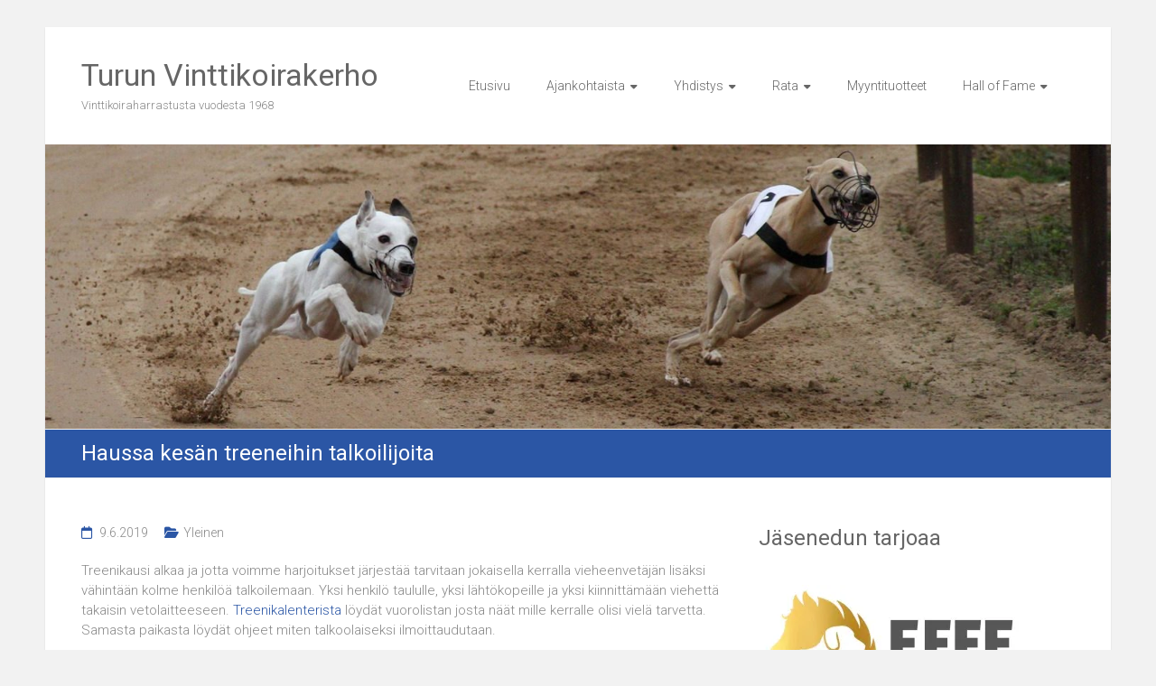

--- FILE ---
content_type: text/html; charset=UTF-8
request_url: https://www.turunvinttikoirakerho.net/2019/06/09/haussa-kesan-treeneihin-talkoilijoita/
body_size: 61782
content:
<!DOCTYPE html>
<html lang="fi">
<head>
	<meta charset="UTF-8">
	<meta name="viewport" content="width=device-width, initial-scale=1">
	<link rel="profile" href="https://gmpg.org/xfn/11">
	<title>Haussa kesän treeneihin talkoilijoita &#8211; Turun Vinttikoirakerho</title>
<meta name='robots' content='max-image-preview:large' />
<link rel='dns-prefetch' href='//stats.wp.com' />
<link rel='dns-prefetch' href='//fonts.googleapis.com' />
<link rel='dns-prefetch' href='//i0.wp.com' />
<link rel='dns-prefetch' href='//c0.wp.com' />
<link rel="alternate" type="application/rss+xml" title="Turun Vinttikoirakerho &raquo; syöte" href="https://www.turunvinttikoirakerho.net/feed/" />
<link rel="alternate" type="application/rss+xml" title="Turun Vinttikoirakerho &raquo; kommenttien syöte" href="https://www.turunvinttikoirakerho.net/comments/feed/" />
<script type="text/javascript">
/* <![CDATA[ */
window._wpemojiSettings = {"baseUrl":"https:\/\/s.w.org\/images\/core\/emoji\/14.0.0\/72x72\/","ext":".png","svgUrl":"https:\/\/s.w.org\/images\/core\/emoji\/14.0.0\/svg\/","svgExt":".svg","source":{"concatemoji":"https:\/\/www.turunvinttikoirakerho.net\/tvk-uusi\/wp-includes\/js\/wp-emoji-release.min.js?ver=6.4.7"}};
/*! This file is auto-generated */
!function(i,n){var o,s,e;function c(e){try{var t={supportTests:e,timestamp:(new Date).valueOf()};sessionStorage.setItem(o,JSON.stringify(t))}catch(e){}}function p(e,t,n){e.clearRect(0,0,e.canvas.width,e.canvas.height),e.fillText(t,0,0);var t=new Uint32Array(e.getImageData(0,0,e.canvas.width,e.canvas.height).data),r=(e.clearRect(0,0,e.canvas.width,e.canvas.height),e.fillText(n,0,0),new Uint32Array(e.getImageData(0,0,e.canvas.width,e.canvas.height).data));return t.every(function(e,t){return e===r[t]})}function u(e,t,n){switch(t){case"flag":return n(e,"\ud83c\udff3\ufe0f\u200d\u26a7\ufe0f","\ud83c\udff3\ufe0f\u200b\u26a7\ufe0f")?!1:!n(e,"\ud83c\uddfa\ud83c\uddf3","\ud83c\uddfa\u200b\ud83c\uddf3")&&!n(e,"\ud83c\udff4\udb40\udc67\udb40\udc62\udb40\udc65\udb40\udc6e\udb40\udc67\udb40\udc7f","\ud83c\udff4\u200b\udb40\udc67\u200b\udb40\udc62\u200b\udb40\udc65\u200b\udb40\udc6e\u200b\udb40\udc67\u200b\udb40\udc7f");case"emoji":return!n(e,"\ud83e\udef1\ud83c\udffb\u200d\ud83e\udef2\ud83c\udfff","\ud83e\udef1\ud83c\udffb\u200b\ud83e\udef2\ud83c\udfff")}return!1}function f(e,t,n){var r="undefined"!=typeof WorkerGlobalScope&&self instanceof WorkerGlobalScope?new OffscreenCanvas(300,150):i.createElement("canvas"),a=r.getContext("2d",{willReadFrequently:!0}),o=(a.textBaseline="top",a.font="600 32px Arial",{});return e.forEach(function(e){o[e]=t(a,e,n)}),o}function t(e){var t=i.createElement("script");t.src=e,t.defer=!0,i.head.appendChild(t)}"undefined"!=typeof Promise&&(o="wpEmojiSettingsSupports",s=["flag","emoji"],n.supports={everything:!0,everythingExceptFlag:!0},e=new Promise(function(e){i.addEventListener("DOMContentLoaded",e,{once:!0})}),new Promise(function(t){var n=function(){try{var e=JSON.parse(sessionStorage.getItem(o));if("object"==typeof e&&"number"==typeof e.timestamp&&(new Date).valueOf()<e.timestamp+604800&&"object"==typeof e.supportTests)return e.supportTests}catch(e){}return null}();if(!n){if("undefined"!=typeof Worker&&"undefined"!=typeof OffscreenCanvas&&"undefined"!=typeof URL&&URL.createObjectURL&&"undefined"!=typeof Blob)try{var e="postMessage("+f.toString()+"("+[JSON.stringify(s),u.toString(),p.toString()].join(",")+"));",r=new Blob([e],{type:"text/javascript"}),a=new Worker(URL.createObjectURL(r),{name:"wpTestEmojiSupports"});return void(a.onmessage=function(e){c(n=e.data),a.terminate(),t(n)})}catch(e){}c(n=f(s,u,p))}t(n)}).then(function(e){for(var t in e)n.supports[t]=e[t],n.supports.everything=n.supports.everything&&n.supports[t],"flag"!==t&&(n.supports.everythingExceptFlag=n.supports.everythingExceptFlag&&n.supports[t]);n.supports.everythingExceptFlag=n.supports.everythingExceptFlag&&!n.supports.flag,n.DOMReady=!1,n.readyCallback=function(){n.DOMReady=!0}}).then(function(){return e}).then(function(){var e;n.supports.everything||(n.readyCallback(),(e=n.source||{}).concatemoji?t(e.concatemoji):e.wpemoji&&e.twemoji&&(t(e.twemoji),t(e.wpemoji)))}))}((window,document),window._wpemojiSettings);
/* ]]> */
</script>
<link rel='stylesheet' id='pt-cv-public-style-css' href='https://www.turunvinttikoirakerho.net/tvk-uusi/wp-content/plugins/content-views-query-and-display-post-page/public/assets/css/cv.css?ver=4.2.1' type='text/css' media='all' />
<style id='wp-emoji-styles-inline-css' type='text/css'>

	img.wp-smiley, img.emoji {
		display: inline !important;
		border: none !important;
		box-shadow: none !important;
		height: 1em !important;
		width: 1em !important;
		margin: 0 0.07em !important;
		vertical-align: -0.1em !important;
		background: none !important;
		padding: 0 !important;
	}
</style>
<link rel='stylesheet' id='wp-block-library-css' href='https://c0.wp.com/c/6.4.7/wp-includes/css/dist/block-library/style.min.css' type='text/css' media='all' />
<style id='wp-block-library-inline-css' type='text/css'>
.has-text-align-justify{text-align:justify;}
</style>
<style id='wp-block-library-theme-inline-css' type='text/css'>
.wp-block-audio figcaption{color:#555;font-size:13px;text-align:center}.is-dark-theme .wp-block-audio figcaption{color:hsla(0,0%,100%,.65)}.wp-block-audio{margin:0 0 1em}.wp-block-code{border:1px solid #ccc;border-radius:4px;font-family:Menlo,Consolas,monaco,monospace;padding:.8em 1em}.wp-block-embed figcaption{color:#555;font-size:13px;text-align:center}.is-dark-theme .wp-block-embed figcaption{color:hsla(0,0%,100%,.65)}.wp-block-embed{margin:0 0 1em}.blocks-gallery-caption{color:#555;font-size:13px;text-align:center}.is-dark-theme .blocks-gallery-caption{color:hsla(0,0%,100%,.65)}.wp-block-image figcaption{color:#555;font-size:13px;text-align:center}.is-dark-theme .wp-block-image figcaption{color:hsla(0,0%,100%,.65)}.wp-block-image{margin:0 0 1em}.wp-block-pullquote{border-bottom:4px solid;border-top:4px solid;color:currentColor;margin-bottom:1.75em}.wp-block-pullquote cite,.wp-block-pullquote footer,.wp-block-pullquote__citation{color:currentColor;font-size:.8125em;font-style:normal;text-transform:uppercase}.wp-block-quote{border-left:.25em solid;margin:0 0 1.75em;padding-left:1em}.wp-block-quote cite,.wp-block-quote footer{color:currentColor;font-size:.8125em;font-style:normal;position:relative}.wp-block-quote.has-text-align-right{border-left:none;border-right:.25em solid;padding-left:0;padding-right:1em}.wp-block-quote.has-text-align-center{border:none;padding-left:0}.wp-block-quote.is-large,.wp-block-quote.is-style-large,.wp-block-quote.is-style-plain{border:none}.wp-block-search .wp-block-search__label{font-weight:700}.wp-block-search__button{border:1px solid #ccc;padding:.375em .625em}:where(.wp-block-group.has-background){padding:1.25em 2.375em}.wp-block-separator.has-css-opacity{opacity:.4}.wp-block-separator{border:none;border-bottom:2px solid;margin-left:auto;margin-right:auto}.wp-block-separator.has-alpha-channel-opacity{opacity:1}.wp-block-separator:not(.is-style-wide):not(.is-style-dots){width:100px}.wp-block-separator.has-background:not(.is-style-dots){border-bottom:none;height:1px}.wp-block-separator.has-background:not(.is-style-wide):not(.is-style-dots){height:2px}.wp-block-table{margin:0 0 1em}.wp-block-table td,.wp-block-table th{word-break:normal}.wp-block-table figcaption{color:#555;font-size:13px;text-align:center}.is-dark-theme .wp-block-table figcaption{color:hsla(0,0%,100%,.65)}.wp-block-video figcaption{color:#555;font-size:13px;text-align:center}.is-dark-theme .wp-block-video figcaption{color:hsla(0,0%,100%,.65)}.wp-block-video{margin:0 0 1em}.wp-block-template-part.has-background{margin-bottom:0;margin-top:0;padding:1.25em 2.375em}
</style>
<link rel='stylesheet' id='mediaelement-css' href='https://c0.wp.com/c/6.4.7/wp-includes/js/mediaelement/mediaelementplayer-legacy.min.css' type='text/css' media='all' />
<link rel='stylesheet' id='wp-mediaelement-css' href='https://c0.wp.com/c/6.4.7/wp-includes/js/mediaelement/wp-mediaelement.min.css' type='text/css' media='all' />
<style id='jetpack-sharing-buttons-style-inline-css' type='text/css'>
.jetpack-sharing-buttons__services-list{display:flex;flex-direction:row;flex-wrap:wrap;gap:0;list-style-type:none;margin:5px;padding:0}.jetpack-sharing-buttons__services-list.has-small-icon-size{font-size:12px}.jetpack-sharing-buttons__services-list.has-normal-icon-size{font-size:16px}.jetpack-sharing-buttons__services-list.has-large-icon-size{font-size:24px}.jetpack-sharing-buttons__services-list.has-huge-icon-size{font-size:36px}@media print{.jetpack-sharing-buttons__services-list{display:none!important}}.editor-styles-wrapper .wp-block-jetpack-sharing-buttons{gap:0;padding-inline-start:0}ul.jetpack-sharing-buttons__services-list.has-background{padding:1.25em 2.375em}
</style>
<style id='classic-theme-styles-inline-css' type='text/css'>
/*! This file is auto-generated */
.wp-block-button__link{color:#fff;background-color:#32373c;border-radius:9999px;box-shadow:none;text-decoration:none;padding:calc(.667em + 2px) calc(1.333em + 2px);font-size:1.125em}.wp-block-file__button{background:#32373c;color:#fff;text-decoration:none}
</style>
<style id='global-styles-inline-css' type='text/css'>
body{--wp--preset--color--black: #000000;--wp--preset--color--cyan-bluish-gray: #abb8c3;--wp--preset--color--white: #ffffff;--wp--preset--color--pale-pink: #f78da7;--wp--preset--color--vivid-red: #cf2e2e;--wp--preset--color--luminous-vivid-orange: #ff6900;--wp--preset--color--luminous-vivid-amber: #fcb900;--wp--preset--color--light-green-cyan: #7bdcb5;--wp--preset--color--vivid-green-cyan: #00d084;--wp--preset--color--pale-cyan-blue: #8ed1fc;--wp--preset--color--vivid-cyan-blue: #0693e3;--wp--preset--color--vivid-purple: #9b51e0;--wp--preset--gradient--vivid-cyan-blue-to-vivid-purple: linear-gradient(135deg,rgba(6,147,227,1) 0%,rgb(155,81,224) 100%);--wp--preset--gradient--light-green-cyan-to-vivid-green-cyan: linear-gradient(135deg,rgb(122,220,180) 0%,rgb(0,208,130) 100%);--wp--preset--gradient--luminous-vivid-amber-to-luminous-vivid-orange: linear-gradient(135deg,rgba(252,185,0,1) 0%,rgba(255,105,0,1) 100%);--wp--preset--gradient--luminous-vivid-orange-to-vivid-red: linear-gradient(135deg,rgba(255,105,0,1) 0%,rgb(207,46,46) 100%);--wp--preset--gradient--very-light-gray-to-cyan-bluish-gray: linear-gradient(135deg,rgb(238,238,238) 0%,rgb(169,184,195) 100%);--wp--preset--gradient--cool-to-warm-spectrum: linear-gradient(135deg,rgb(74,234,220) 0%,rgb(151,120,209) 20%,rgb(207,42,186) 40%,rgb(238,44,130) 60%,rgb(251,105,98) 80%,rgb(254,248,76) 100%);--wp--preset--gradient--blush-light-purple: linear-gradient(135deg,rgb(255,206,236) 0%,rgb(152,150,240) 100%);--wp--preset--gradient--blush-bordeaux: linear-gradient(135deg,rgb(254,205,165) 0%,rgb(254,45,45) 50%,rgb(107,0,62) 100%);--wp--preset--gradient--luminous-dusk: linear-gradient(135deg,rgb(255,203,112) 0%,rgb(199,81,192) 50%,rgb(65,88,208) 100%);--wp--preset--gradient--pale-ocean: linear-gradient(135deg,rgb(255,245,203) 0%,rgb(182,227,212) 50%,rgb(51,167,181) 100%);--wp--preset--gradient--electric-grass: linear-gradient(135deg,rgb(202,248,128) 0%,rgb(113,206,126) 100%);--wp--preset--gradient--midnight: linear-gradient(135deg,rgb(2,3,129) 0%,rgb(40,116,252) 100%);--wp--preset--font-size--small: 13px;--wp--preset--font-size--medium: 20px;--wp--preset--font-size--large: 36px;--wp--preset--font-size--x-large: 42px;--wp--preset--spacing--20: 0.44rem;--wp--preset--spacing--30: 0.67rem;--wp--preset--spacing--40: 1rem;--wp--preset--spacing--50: 1.5rem;--wp--preset--spacing--60: 2.25rem;--wp--preset--spacing--70: 3.38rem;--wp--preset--spacing--80: 5.06rem;--wp--preset--shadow--natural: 6px 6px 9px rgba(0, 0, 0, 0.2);--wp--preset--shadow--deep: 12px 12px 50px rgba(0, 0, 0, 0.4);--wp--preset--shadow--sharp: 6px 6px 0px rgba(0, 0, 0, 0.2);--wp--preset--shadow--outlined: 6px 6px 0px -3px rgba(255, 255, 255, 1), 6px 6px rgba(0, 0, 0, 1);--wp--preset--shadow--crisp: 6px 6px 0px rgba(0, 0, 0, 1);}:where(.is-layout-flex){gap: 0.5em;}:where(.is-layout-grid){gap: 0.5em;}body .is-layout-flow > .alignleft{float: left;margin-inline-start: 0;margin-inline-end: 2em;}body .is-layout-flow > .alignright{float: right;margin-inline-start: 2em;margin-inline-end: 0;}body .is-layout-flow > .aligncenter{margin-left: auto !important;margin-right: auto !important;}body .is-layout-constrained > .alignleft{float: left;margin-inline-start: 0;margin-inline-end: 2em;}body .is-layout-constrained > .alignright{float: right;margin-inline-start: 2em;margin-inline-end: 0;}body .is-layout-constrained > .aligncenter{margin-left: auto !important;margin-right: auto !important;}body .is-layout-constrained > :where(:not(.alignleft):not(.alignright):not(.alignfull)){max-width: var(--wp--style--global--content-size);margin-left: auto !important;margin-right: auto !important;}body .is-layout-constrained > .alignwide{max-width: var(--wp--style--global--wide-size);}body .is-layout-flex{display: flex;}body .is-layout-flex{flex-wrap: wrap;align-items: center;}body .is-layout-flex > *{margin: 0;}body .is-layout-grid{display: grid;}body .is-layout-grid > *{margin: 0;}:where(.wp-block-columns.is-layout-flex){gap: 2em;}:where(.wp-block-columns.is-layout-grid){gap: 2em;}:where(.wp-block-post-template.is-layout-flex){gap: 1.25em;}:where(.wp-block-post-template.is-layout-grid){gap: 1.25em;}.has-black-color{color: var(--wp--preset--color--black) !important;}.has-cyan-bluish-gray-color{color: var(--wp--preset--color--cyan-bluish-gray) !important;}.has-white-color{color: var(--wp--preset--color--white) !important;}.has-pale-pink-color{color: var(--wp--preset--color--pale-pink) !important;}.has-vivid-red-color{color: var(--wp--preset--color--vivid-red) !important;}.has-luminous-vivid-orange-color{color: var(--wp--preset--color--luminous-vivid-orange) !important;}.has-luminous-vivid-amber-color{color: var(--wp--preset--color--luminous-vivid-amber) !important;}.has-light-green-cyan-color{color: var(--wp--preset--color--light-green-cyan) !important;}.has-vivid-green-cyan-color{color: var(--wp--preset--color--vivid-green-cyan) !important;}.has-pale-cyan-blue-color{color: var(--wp--preset--color--pale-cyan-blue) !important;}.has-vivid-cyan-blue-color{color: var(--wp--preset--color--vivid-cyan-blue) !important;}.has-vivid-purple-color{color: var(--wp--preset--color--vivid-purple) !important;}.has-black-background-color{background-color: var(--wp--preset--color--black) !important;}.has-cyan-bluish-gray-background-color{background-color: var(--wp--preset--color--cyan-bluish-gray) !important;}.has-white-background-color{background-color: var(--wp--preset--color--white) !important;}.has-pale-pink-background-color{background-color: var(--wp--preset--color--pale-pink) !important;}.has-vivid-red-background-color{background-color: var(--wp--preset--color--vivid-red) !important;}.has-luminous-vivid-orange-background-color{background-color: var(--wp--preset--color--luminous-vivid-orange) !important;}.has-luminous-vivid-amber-background-color{background-color: var(--wp--preset--color--luminous-vivid-amber) !important;}.has-light-green-cyan-background-color{background-color: var(--wp--preset--color--light-green-cyan) !important;}.has-vivid-green-cyan-background-color{background-color: var(--wp--preset--color--vivid-green-cyan) !important;}.has-pale-cyan-blue-background-color{background-color: var(--wp--preset--color--pale-cyan-blue) !important;}.has-vivid-cyan-blue-background-color{background-color: var(--wp--preset--color--vivid-cyan-blue) !important;}.has-vivid-purple-background-color{background-color: var(--wp--preset--color--vivid-purple) !important;}.has-black-border-color{border-color: var(--wp--preset--color--black) !important;}.has-cyan-bluish-gray-border-color{border-color: var(--wp--preset--color--cyan-bluish-gray) !important;}.has-white-border-color{border-color: var(--wp--preset--color--white) !important;}.has-pale-pink-border-color{border-color: var(--wp--preset--color--pale-pink) !important;}.has-vivid-red-border-color{border-color: var(--wp--preset--color--vivid-red) !important;}.has-luminous-vivid-orange-border-color{border-color: var(--wp--preset--color--luminous-vivid-orange) !important;}.has-luminous-vivid-amber-border-color{border-color: var(--wp--preset--color--luminous-vivid-amber) !important;}.has-light-green-cyan-border-color{border-color: var(--wp--preset--color--light-green-cyan) !important;}.has-vivid-green-cyan-border-color{border-color: var(--wp--preset--color--vivid-green-cyan) !important;}.has-pale-cyan-blue-border-color{border-color: var(--wp--preset--color--pale-cyan-blue) !important;}.has-vivid-cyan-blue-border-color{border-color: var(--wp--preset--color--vivid-cyan-blue) !important;}.has-vivid-purple-border-color{border-color: var(--wp--preset--color--vivid-purple) !important;}.has-vivid-cyan-blue-to-vivid-purple-gradient-background{background: var(--wp--preset--gradient--vivid-cyan-blue-to-vivid-purple) !important;}.has-light-green-cyan-to-vivid-green-cyan-gradient-background{background: var(--wp--preset--gradient--light-green-cyan-to-vivid-green-cyan) !important;}.has-luminous-vivid-amber-to-luminous-vivid-orange-gradient-background{background: var(--wp--preset--gradient--luminous-vivid-amber-to-luminous-vivid-orange) !important;}.has-luminous-vivid-orange-to-vivid-red-gradient-background{background: var(--wp--preset--gradient--luminous-vivid-orange-to-vivid-red) !important;}.has-very-light-gray-to-cyan-bluish-gray-gradient-background{background: var(--wp--preset--gradient--very-light-gray-to-cyan-bluish-gray) !important;}.has-cool-to-warm-spectrum-gradient-background{background: var(--wp--preset--gradient--cool-to-warm-spectrum) !important;}.has-blush-light-purple-gradient-background{background: var(--wp--preset--gradient--blush-light-purple) !important;}.has-blush-bordeaux-gradient-background{background: var(--wp--preset--gradient--blush-bordeaux) !important;}.has-luminous-dusk-gradient-background{background: var(--wp--preset--gradient--luminous-dusk) !important;}.has-pale-ocean-gradient-background{background: var(--wp--preset--gradient--pale-ocean) !important;}.has-electric-grass-gradient-background{background: var(--wp--preset--gradient--electric-grass) !important;}.has-midnight-gradient-background{background: var(--wp--preset--gradient--midnight) !important;}.has-small-font-size{font-size: var(--wp--preset--font-size--small) !important;}.has-medium-font-size{font-size: var(--wp--preset--font-size--medium) !important;}.has-large-font-size{font-size: var(--wp--preset--font-size--large) !important;}.has-x-large-font-size{font-size: var(--wp--preset--font-size--x-large) !important;}
.wp-block-navigation a:where(:not(.wp-element-button)){color: inherit;}
:where(.wp-block-post-template.is-layout-flex){gap: 1.25em;}:where(.wp-block-post-template.is-layout-grid){gap: 1.25em;}
:where(.wp-block-columns.is-layout-flex){gap: 2em;}:where(.wp-block-columns.is-layout-grid){gap: 2em;}
.wp-block-pullquote{font-size: 1.5em;line-height: 1.6;}
</style>
<link rel='stylesheet' id='events-manager-css' href='https://www.turunvinttikoirakerho.net/tvk-uusi/wp-content/plugins/events-manager/includes/css/events-manager.min.css?ver=7.2.3' type='text/css' media='all' />
<style id='events-manager-inline-css' type='text/css'>
body .em { --font-family : inherit; --font-weight : inherit; --font-size : 1em; --line-height : inherit; }
</style>
<link rel='stylesheet' id='sow-button-base-css' href='https://www.turunvinttikoirakerho.net/tvk-uusi/wp-content/plugins/so-widgets-bundle/widgets/button/css/style.css?ver=1.70.3' type='text/css' media='all' />
<link rel='stylesheet' id='sow-button-flat-75215359db73-css' href='https://www.turunvinttikoirakerho.net/tvk-uusi/wp-content/uploads/siteorigin-widgets/sow-button-flat-75215359db73.css?ver=6.4.7' type='text/css' media='all' />
<link rel='stylesheet' id='sow-button-flat-4a9a8455b70b-css' href='https://www.turunvinttikoirakerho.net/tvk-uusi/wp-content/uploads/siteorigin-widgets/sow-button-flat-4a9a8455b70b.css?ver=6.4.7' type='text/css' media='all' />
<link rel='stylesheet' id='sow-button-flat-d42861ef7792-css' href='https://www.turunvinttikoirakerho.net/tvk-uusi/wp-content/uploads/siteorigin-widgets/sow-button-flat-d42861ef7792.css?ver=6.4.7' type='text/css' media='all' />
<link rel='stylesheet' id='sow-button-flat-1bea36acf6a3-css' href='https://www.turunvinttikoirakerho.net/tvk-uusi/wp-content/uploads/siteorigin-widgets/sow-button-flat-1bea36acf6a3.css?ver=6.4.7' type='text/css' media='all' />
<link rel='stylesheet' id='ample-bxslider-css' href='https://www.turunvinttikoirakerho.net/tvk-uusi/wp-content/themes/ample/js/jquery.bxslider/jquery.bxslider.css?ver=4.1.2' type='text/css' media='all' />
<link rel='stylesheet' id='ample-google-fonts-css' href='//fonts.googleapis.com/css?family=Roboto%3A400%2C300&#038;display=swap&#038;ver=6.4.7' type='text/css' media='all' />
<link rel='stylesheet' id='font-awesome-4-css' href='https://www.turunvinttikoirakerho.net/tvk-uusi/wp-content/themes/ample/font-awesome/css/v4-shims.min.css?ver=4.7.0' type='text/css' media='all' />
<link rel='stylesheet' id='font-awesome-all-css' href='https://www.turunvinttikoirakerho.net/tvk-uusi/wp-content/themes/ample/font-awesome/css/all.min.css?ver=6.7.2' type='text/css' media='all' />
<link rel='stylesheet' id='font-awesome-solid-css' href='https://www.turunvinttikoirakerho.net/tvk-uusi/wp-content/themes/ample/font-awesome/css/solid.min.css?ver=6.7.2' type='text/css' media='all' />
<link rel='stylesheet' id='font-awesome-regular-css' href='https://www.turunvinttikoirakerho.net/tvk-uusi/wp-content/themes/ample/font-awesome/css/regular.min.css?ver=6.7.2' type='text/css' media='all' />
<link rel='stylesheet' id='font-awesome-brands-css' href='https://www.turunvinttikoirakerho.net/tvk-uusi/wp-content/themes/ample/font-awesome/css/brands.min.css?ver=6.7.2' type='text/css' media='all' />
<link rel='stylesheet' id='ample-style-css' href='https://www.turunvinttikoirakerho.net/tvk-uusi/wp-content/themes/ample/style.css?ver=6.4.7' type='text/css' media='all' />
<script type="text/javascript" src="https://c0.wp.com/c/6.4.7/wp-includes/js/tinymce/tinymce.min.js" id="wp-tinymce-root-js"></script>
<script type="text/javascript" src="https://c0.wp.com/c/6.4.7/wp-includes/js/tinymce/plugins/compat3x/plugin.min.js" id="wp-tinymce-js"></script>
<script type="text/javascript" src="https://c0.wp.com/c/6.4.7/wp-includes/js/jquery/jquery.min.js" id="jquery-core-js"></script>
<script type="text/javascript" src="https://c0.wp.com/c/6.4.7/wp-includes/js/jquery/jquery-migrate.min.js" id="jquery-migrate-js"></script>
<script type="text/javascript" src="https://c0.wp.com/c/6.4.7/wp-includes/js/jquery/ui/core.min.js" id="jquery-ui-core-js"></script>
<script type="text/javascript" src="https://c0.wp.com/c/6.4.7/wp-includes/js/jquery/ui/mouse.min.js" id="jquery-ui-mouse-js"></script>
<script type="text/javascript" src="https://c0.wp.com/c/6.4.7/wp-includes/js/jquery/ui/sortable.min.js" id="jquery-ui-sortable-js"></script>
<script type="text/javascript" src="https://c0.wp.com/c/6.4.7/wp-includes/js/jquery/ui/datepicker.min.js" id="jquery-ui-datepicker-js"></script>
<script type="text/javascript" id="jquery-ui-datepicker-js-after">
/* <![CDATA[ */
jQuery(function(jQuery){jQuery.datepicker.setDefaults({"closeText":"Sulje","currentText":"T\u00e4n\u00e4\u00e4n","monthNames":["tammikuu","helmikuu","maaliskuu","huhtikuu","toukokuu","kes\u00e4kuu","hein\u00e4kuu","elokuu","syyskuu","lokakuu","marraskuu","joulukuu"],"monthNamesShort":["tammi","helmi","maalis","huhti","touko","kes\u00e4","hein\u00e4","elo","syys","loka","marras","joulu"],"nextText":"Seuraava","prevText":"Edellinen","dayNames":["sunnuntai","maanantai","tiistai","keskiviikko","torstai","perjantai","lauantai"],"dayNamesShort":["su","ma","ti","ke","to","pe","la"],"dayNamesMin":["su","ma","ti","ke","to","pe","la"],"dateFormat":"d.mm.yy","firstDay":1,"isRTL":false});});
/* ]]> */
</script>
<script type="text/javascript" src="https://c0.wp.com/c/6.4.7/wp-includes/js/jquery/ui/resizable.min.js" id="jquery-ui-resizable-js"></script>
<script type="text/javascript" src="https://c0.wp.com/c/6.4.7/wp-includes/js/jquery/ui/draggable.min.js" id="jquery-ui-draggable-js"></script>
<script type="text/javascript" src="https://c0.wp.com/c/6.4.7/wp-includes/js/jquery/ui/controlgroup.min.js" id="jquery-ui-controlgroup-js"></script>
<script type="text/javascript" src="https://c0.wp.com/c/6.4.7/wp-includes/js/jquery/ui/checkboxradio.min.js" id="jquery-ui-checkboxradio-js"></script>
<script type="text/javascript" src="https://c0.wp.com/c/6.4.7/wp-includes/js/jquery/ui/button.min.js" id="jquery-ui-button-js"></script>
<script type="text/javascript" src="https://c0.wp.com/c/6.4.7/wp-includes/js/jquery/ui/dialog.min.js" id="jquery-ui-dialog-js"></script>
<script type="text/javascript" id="events-manager-js-extra">
/* <![CDATA[ */
var EM = {"ajaxurl":"https:\/\/www.turunvinttikoirakerho.net\/tvk-uusi\/wp-admin\/admin-ajax.php","locationajaxurl":"https:\/\/www.turunvinttikoirakerho.net\/tvk-uusi\/wp-admin\/admin-ajax.php?action=locations_search","firstDay":"1","locale":"fi","dateFormat":"yy-mm-dd","ui_css":"https:\/\/www.turunvinttikoirakerho.net\/tvk-uusi\/wp-content\/plugins\/events-manager\/includes\/css\/jquery-ui\/build.min.css","show24hours":"1","is_ssl":"1","autocomplete_limit":"10","calendar":{"breakpoints":{"small":560,"medium":908,"large":false},"month_format":"M Y"},"phone":"","datepicker":{"format":"d.m.Y","locale":"fi"},"search":{"breakpoints":{"small":650,"medium":850,"full":false}},"url":"https:\/\/www.turunvinttikoirakerho.net\/tvk-uusi\/wp-content\/plugins\/events-manager","assets":{"input.em-uploader":{"js":{"em-uploader":{"url":"https:\/\/www.turunvinttikoirakerho.net\/tvk-uusi\/wp-content\/plugins\/events-manager\/includes\/js\/em-uploader.js?v=7.2.3","event":"em_uploader_ready"}}},".em-event-editor":{"js":{"event-editor":{"url":"https:\/\/www.turunvinttikoirakerho.net\/tvk-uusi\/wp-content\/plugins\/events-manager\/includes\/js\/events-manager-event-editor.js?v=7.2.3","event":"em_event_editor_ready"}},"css":{"event-editor":"https:\/\/www.turunvinttikoirakerho.net\/tvk-uusi\/wp-content\/plugins\/events-manager\/includes\/css\/events-manager-event-editor.min.css?v=7.2.3"}},".em-recurrence-sets, .em-timezone":{"js":{"luxon":{"url":"luxon\/luxon.js?v=7.2.3","event":"em_luxon_ready"}}},".em-booking-form, #em-booking-form, .em-booking-recurring, .em-event-booking-form":{"js":{"em-bookings":{"url":"https:\/\/www.turunvinttikoirakerho.net\/tvk-uusi\/wp-content\/plugins\/events-manager\/includes\/js\/bookingsform.js?v=7.2.3","event":"em_booking_form_js_loaded"}}},"#em-opt-archetypes":{"js":{"archetypes":"https:\/\/www.turunvinttikoirakerho.net\/tvk-uusi\/wp-content\/plugins\/events-manager\/includes\/js\/admin-archetype-editor.js?v=7.2.3","archetypes_ms":"https:\/\/www.turunvinttikoirakerho.net\/tvk-uusi\/wp-content\/plugins\/events-manager\/includes\/js\/admin-archetypes.js?v=7.2.3","qs":"qs\/qs.js?v=7.2.3"}}},"cached":"","google_maps_api":"AIzaSyB_ZV8proDRmTUK7zcNC8FCQInH319hcxw","txt_search":"Hae","txt_searching":"Haetaan\u2026","txt_loading":"Ladataan..."};
/* ]]> */
</script>
<script type="text/javascript" src="https://www.turunvinttikoirakerho.net/tvk-uusi/wp-content/plugins/events-manager/includes/js/events-manager.js?ver=7.2.3" id="events-manager-js"></script>
<script type="text/javascript" src="https://www.turunvinttikoirakerho.net/tvk-uusi/wp-content/plugins/events-manager/includes/external/flatpickr/l10n/fi.js?ver=7.2.3" id="em-flatpickr-localization-js"></script>
<link rel="https://api.w.org/" href="https://www.turunvinttikoirakerho.net/wp-json/" /><link rel="alternate" type="application/json" href="https://www.turunvinttikoirakerho.net/wp-json/wp/v2/posts/1207" /><link rel="EditURI" type="application/rsd+xml" title="RSD" href="https://www.turunvinttikoirakerho.net/tvk-uusi/xmlrpc.php?rsd" />
<meta name="generator" content="WordPress 6.4.7" />
<link rel="canonical" href="https://www.turunvinttikoirakerho.net/2019/06/09/haussa-kesan-treeneihin-talkoilijoita/" />
<link rel='shortlink' href='https://www.turunvinttikoirakerho.net/?p=1207' />
<link rel="alternate" type="application/json+oembed" href="https://www.turunvinttikoirakerho.net/wp-json/oembed/1.0/embed?url=https%3A%2F%2Fwww.turunvinttikoirakerho.net%2F2019%2F06%2F09%2Fhaussa-kesan-treeneihin-talkoilijoita%2F" />
<link rel="alternate" type="text/xml+oembed" href="https://www.turunvinttikoirakerho.net/wp-json/oembed/1.0/embed?url=https%3A%2F%2Fwww.turunvinttikoirakerho.net%2F2019%2F06%2F09%2Fhaussa-kesan-treeneihin-talkoilijoita%2F&#038;format=xml" />
	<style>img#wpstats{display:none}</style>
				<style type="text/css">.main-navigation .menu>ul>li.current_page_ancestor,.main-navigation .menu>ul>li.current_page_item,.main-navigation .menu>ul>li:hover,.main-navigation ul.menu>li.current-menu-ancestor,.main-navigation ul.menu>li.current-menu-item,.main-navigation ul.menu>li:hover,blockquote,.services-header h2,.slider-button:hover,.portfolio-button:hover,.call-to-action-button:hover,.read-btn a:hover, .single-page p a:hover, .single-page p a:hover,.read-btn a{border-color :#2b56a5}a,.big-slider .entry-title a:hover,.main-navigation :hover,
.main-navigation li.menu-item-has-children:hover>a:after,.main-navigation li.page_item_has_children:hover>a:after,.main-navigation ul li ul li a:hover,.main-navigation ul li ul li:hover>a,.main-navigation ul li.current-menu-ancestor a,.main-navigation ul li.current-menu-ancestor a:after,.main-navigation ul li.current-menu-item a,.main-navigation ul li.current-menu-item a:after,.main-navigation ul li.current-menu-item ul li a:hover,.main-navigation ul li.current_page_ancestor a,.main-navigation ul li.current_page_ancestor a:after,.main-navigation ul li.current_page_item a,.main-navigation ul li.current_page_item a:after,.main-navigation ul li:hover>a,.main-navigation ul.menu li.current-menu-ancestor ul li.current-menu-item> a,#secondary .widget li a,#tertiary .widget li a,.fa.search-top,.widget_service_block h5 a:hover,.single-post-content a,.single-post-content .entry-title a:hover,.single-header h2,.single-page p a,.single-service span i,#colophon .copyright-info a:hover,#colophon .footer-nav ul li a:hover,#colophon a:hover,.comment .comment-reply-link:before,.comments-area article header .comment-edit-link:before,.copyright-info ul li a:hover,.footer-widgets-area a:hover,.menu-toggle:before,a#scroll-up i{color:#2b56a5}#site-title a:hover,.hentry .entry-title a:hover,#comments i,.comments-area .comment-author-link a:hover,.comments-area a.comment-edit-link:hover,.comments-area a.comment-permalink:hover,.comments-area article header cite a:hover,.entry-meta .fa,.entry-meta a:hover,.nav-next a,.nav-previous a,.next a,.previous a{color:#2b56a5}.ample-button,button,input[type=button],input[type=reset],input[type=submit],.comments-area .comment-author-link span,.slide-next,.slide-prev,.header-post-title-container,.read-btn a:hover,.single-service:hover .icons,.moving-box a,.slider-button:hover,.portfolio-button:hover,.call-to-action-button:hover,.ample-button, input[type="reset"], input[type="button"], input[type="submit"], button{background-color:#2b56a5}.ample-button:hover, input[type="reset"]:hover, input[type="button"]:hover, input[type="submit"]:hover, button:hover{background-color:#002473} .read-btn a:hover,.single-page p a:hover,.single-page p a:hover,.previous a:hover, .next a:hover,.tags a:hover,.fa.search-top:hover{color:#002473}.single-service:hover .icons, .moving-box a{background:rgba(43,86,165, 0.85)}.read-btn a:hover{color:#ffffff}.woocommerce ul.products li.product .onsale,.woocommerce span.onsale,.woocommerce #respond input#submit, .woocommerce a.button, .woocommerce button.button, .woocommerce input.button, .woocommerce #respond input#submit.alt, .woocommerce a.button.alt, .woocommerce button.button.alt, .woocommerce input.button.alt{ background-color: #2b56a5;}.woocommerce ul.products li.product .price .amount, .entry-summary .price .amount,
	.woocommerce .woocommerce-message::before{color: #2b56a5;} .woocommerce .woocommerce-message{border-top-color: #2b56a5;}.better-responsive-menu .sub-toggle{background:#002473}</style>
				<style type="text/css" id="wp-custom-css">
			.header-post-title-container {
    padding-bottom: 10px;
		padding-top: 10px
}
.footer-button {
	font-weight: 400!important;
	font-size: 16px!important;
	line-height: 16px!important;
}
.sow-icon-icomoon {
	font-size:1.7em!important;
}
#facebook-button {
	margin-top: 20px
}
.search-top {
	display: none!important;
}
.css-events-list table.events-table th.event-time {
	width: 170px
}
.pt-cv-title a {
	color: #666666;
	font-weight:400;
	font-size:24px
}
.pt-cv-meta-fields a {
	color: #2050A7;
}
.liity-jaseneksi-eka-kentta {
	margin-top: 30px;
}
th, td {
	border: 1px solid #B5B5B5;
	padding: 6px 10px;
}
.main-navigation ul.sub-menu li a {
	font-size: 13px
}
.main-wrapper {
	margin-bottom: 30px
}
.author {
	display:none;
}
.footer-bottom {
	display:none;
}
.footer-widgets-area {
	padding-bottom: 0px	
}
#secondary .widget {
	padding-bottom: 20px
}
.main-wrapper {
    margin-bottom: 0px;
}		</style>
		</head>

<body class="post-template-default single single-post postid-1207 single-format-standard wp-embed-responsive  boxed">


<div id="page" class="hfeed site">
	<a class="skip-link screen-reader-text" href="#main">Skip to content</a>

		<header id="masthead" class="site-header " role="banner">
		<div class="header">
			
			<div class="main-head-wrap inner-wrap clearfix">
				<div id="header-left-section">
										<div id="header-text" class="">
													<h3 id="site-title">
								<a href="https://www.turunvinttikoirakerho.net/" title="Turun Vinttikoirakerho" rel="home">Turun Vinttikoirakerho</a>
							</h3>
														<p id="site-description">Vinttikoiraharrastusta vuodesta 1968</p>
												</div>
				</div><!-- #header-left-section -->

				<div id="header-right-section">
					<nav id="site-navigation" class="main-navigation" role="navigation">
						<span class="menu-toggle"></span>
						<div class="menu-ylavalikko-container"><ul id="menu-ylavalikko" class="menu menu-primary-container"><li id="menu-item-13" class="menu-item menu-item-type-custom menu-item-object-custom menu-item-home menu-item-13"><a href="http://www.turunvinttikoirakerho.net">Etusivu</a></li>
<li id="menu-item-126" class="menu-item menu-item-type-post_type menu-item-object-page menu-item-has-children menu-item-126"><a href="https://www.turunvinttikoirakerho.net/ajankohtaista/tiedotteet/">Ajankohtaista</a>
<ul class="sub-menu">
	<li id="menu-item-2286" class="menu-item menu-item-type-post_type menu-item-object-page menu-item-2286"><a href="https://www.turunvinttikoirakerho.net/tapahtumat2/tapahtumat/">Tapahtumat</a></li>
	<li id="menu-item-2860" class="menu-item menu-item-type-post_type menu-item-object-page menu-item-2860"><a href="https://www.turunvinttikoirakerho.net/14-6-2026-fci-10-ryhmanayttely-kaarina/">FCI10 ryhmänäyttely 14.6.2026</a></li>
</ul>
</li>
<li id="menu-item-56" class="menu-item menu-item-type-post_type menu-item-object-page menu-item-has-children menu-item-56"><a href="https://www.turunvinttikoirakerho.net/yhdistys/">Yhdistys</a>
<ul class="sub-menu">
	<li id="menu-item-731" class="menu-item menu-item-type-post_type menu-item-object-page menu-item-731"><a href="https://www.turunvinttikoirakerho.net/yhdistys/">Esittely</a></li>
	<li id="menu-item-63" class="menu-item menu-item-type-post_type menu-item-object-page menu-item-63"><a href="https://www.turunvinttikoirakerho.net/yhdistys/yhteystiedot/">Yhteystiedot</a></li>
	<li id="menu-item-59" class="menu-item menu-item-type-post_type menu-item-object-page menu-item-59"><a href="https://www.turunvinttikoirakerho.net/yhdistys/jaseneksi/">Liity jäseneksi</a></li>
	<li id="menu-item-58" class="menu-item menu-item-type-post_type menu-item-object-page menu-item-58"><a href="https://www.turunvinttikoirakerho.net/yhdistys/jasenille/">Jäsenille</a></li>
	<li id="menu-item-1398" class="menu-item menu-item-type-post_type menu-item-object-page menu-item-1398"><a href="https://www.turunvinttikoirakerho.net/yhdistys/jasenedut/">Jäsenedut</a></li>
	<li id="menu-item-1516" class="menu-item menu-item-type-post_type menu-item-object-page menu-item-1516"><a href="https://www.turunvinttikoirakerho.net/yhdistys/talkoovelvoitteet-ja-talkoopistejarjestelma/">Talkoovelvoitteet ja talkoopistejärjestelmä</a></li>
	<li id="menu-item-2752" class="menu-item menu-item-type-post_type menu-item-object-page menu-item-2752"><a href="https://www.turunvinttikoirakerho.net/sponsorit/">Sponsorit</a></li>
	<li id="menu-item-57" class="menu-item menu-item-type-post_type menu-item-object-page menu-item-57"><a href="https://www.turunvinttikoirakerho.net/yhdistys/saannot/">Säännöt</a></li>
</ul>
</li>
<li id="menu-item-78" class="menu-item menu-item-type-post_type menu-item-object-page menu-item-has-children menu-item-78"><a href="https://www.turunvinttikoirakerho.net/rata/">Rata</a>
<ul class="sub-menu">
	<li id="menu-item-411" class="menu-item menu-item-type-post_type menu-item-object-page menu-item-411"><a href="https://www.turunvinttikoirakerho.net/rata/">Yleistä</a></li>
	<li id="menu-item-364" class="menu-item menu-item-type-post_type menu-item-object-page menu-item-364"><a href="https://www.turunvinttikoirakerho.net/rata/ajo-ohjeet/">Ajo-ohjeet</a></li>
	<li id="menu-item-2258" class="menu-item menu-item-type-post_type menu-item-object-page menu-item-2258"><a href="https://www.turunvinttikoirakerho.net/rata/rataharjoitusohjeet-2024/">Rataharjoitusohjeet</a></li>
	<li id="menu-item-1427" class="menu-item menu-item-type-post_type menu-item-object-page menu-item-1427"><a href="https://www.turunvinttikoirakerho.net/rata/treenilista/">Tiistaitreenit – aikataulu / ilmot</a></li>
	<li id="menu-item-1540" class="menu-item menu-item-type-post_type menu-item-object-page menu-item-1540"><a href="https://www.turunvinttikoirakerho.net/rata/pentutreenit-aikataulu/">Pentutreenit – aikataulu / ilmot</a></li>
	<li id="menu-item-969" class="menu-item menu-item-type-post_type menu-item-object-page menu-item-969"><a href="https://www.turunvinttikoirakerho.net/rata/treenikalenteri/">Treenikalenteri – talkoilijat</a></li>
	<li id="menu-item-995" class="menu-item menu-item-type-custom menu-item-object-custom menu-item-995"><a href="https://kilpailut.suomenvinttikoiraliitto.fi/tilastot_rataennatykset.php">Rataennätykset</a></li>
</ul>
</li>
<li id="menu-item-439" class="menu-item menu-item-type-post_type menu-item-object-page menu-item-439"><a href="https://www.turunvinttikoirakerho.net/myytituotteet/">Myyntituotteet</a></li>
<li id="menu-item-71" class="menu-item menu-item-type-post_type menu-item-object-page menu-item-has-children menu-item-71"><a href="https://www.turunvinttikoirakerho.net/hall-of-fame/">Hall of Fame</a>
<ul class="sub-menu">
	<li id="menu-item-415" class="menu-item menu-item-type-post_type menu-item-object-page menu-item-415"><a href="https://www.turunvinttikoirakerho.net/hall-of-fame/saannot/">Säännöt</a></li>
	<li id="menu-item-682" class="menu-item menu-item-type-post_type menu-item-object-page menu-item-682"><a href="https://www.turunvinttikoirakerho.net/hall-of-fame/vuoden-koirat-listaus/">Vuoden koirat listaus</a></li>
	<li id="menu-item-2705" class="menu-item menu-item-type-post_type menu-item-object-page menu-item-2705"><a href="https://www.turunvinttikoirakerho.net/hall-of-fame/vuoden-koirat-2024/">Vuoden koirat 2024</a></li>
	<li id="menu-item-2231" class="menu-item menu-item-type-post_type menu-item-object-page menu-item-2231"><a href="https://www.turunvinttikoirakerho.net/hall-of-fame/vuoden-koirat-2023/">Vuoden koirat 2023</a></li>
	<li id="menu-item-1866" class="menu-item menu-item-type-post_type menu-item-object-page menu-item-1866"><a href="https://www.turunvinttikoirakerho.net/hall-of-fame/vuoden-koirat-2022/">Vuoden koirat 2022</a></li>
	<li id="menu-item-1657" class="menu-item menu-item-type-post_type menu-item-object-page menu-item-1657"><a href="https://www.turunvinttikoirakerho.net/hall-of-fame/vuoden-koirat-2021/">Vuoden koirat 2021</a></li>
	<li id="menu-item-1333" class="menu-item menu-item-type-post_type menu-item-object-page menu-item-1333"><a href="https://www.turunvinttikoirakerho.net/hall-of-fame/vuoden-koirat-2019/">Vuoden koirat 2019</a></li>
	<li id="menu-item-1111" class="menu-item menu-item-type-post_type menu-item-object-page menu-item-1111"><a href="https://www.turunvinttikoirakerho.net/hall-of-fame/vuoden-koirat-2018/">Vuoden koirat 2018</a></li>
	<li id="menu-item-660" class="menu-item menu-item-type-post_type menu-item-object-page menu-item-660"><a href="https://www.turunvinttikoirakerho.net/hall-of-fame/vuoden-koirat-2017/">Vuoden koirat 2017</a></li>
	<li id="menu-item-72" class="menu-item menu-item-type-post_type menu-item-object-page menu-item-72"><a href="https://www.turunvinttikoirakerho.net/hall-of-fame/vuoden-koirat-2016/">Vuoden koirat 2016</a></li>
	<li id="menu-item-210" class="menu-item menu-item-type-post_type menu-item-object-page menu-item-210"><a href="https://www.turunvinttikoirakerho.net/hall-of-fame/vuoden-koirat-2015/">Vuoden koirat 2015</a></li>
	<li id="menu-item-317" class="menu-item menu-item-type-post_type menu-item-object-page menu-item-317"><a href="https://www.turunvinttikoirakerho.net/hall-of-fame/vuoden-koirat-2014/">Vuoden koirat 2014</a></li>
	<li id="menu-item-345" class="menu-item menu-item-type-post_type menu-item-object-page menu-item-345"><a href="https://www.turunvinttikoirakerho.net/hall-of-fame/vuoden-koirat-2013/">Vuoden koirat 2013</a></li>
	<li id="menu-item-629" class="menu-item menu-item-type-post_type menu-item-object-page menu-item-629"><a href="https://www.turunvinttikoirakerho.net/hall-of-fame/vuoden-koirat-2012/">Vuoden koirat 2012</a></li>
	<li id="menu-item-610" class="menu-item menu-item-type-post_type menu-item-object-page menu-item-610"><a href="https://www.turunvinttikoirakerho.net/hall-of-fame/vuoden-koirat-2011/">Vuoden koirat 2011</a></li>
	<li id="menu-item-590" class="menu-item menu-item-type-post_type menu-item-object-page menu-item-590"><a href="https://www.turunvinttikoirakerho.net/hall-of-fame/vuoden-koirat-2010/">Vuoden koirat 2010</a></li>
	<li id="menu-item-560" class="menu-item menu-item-type-post_type menu-item-object-page menu-item-560"><a href="https://www.turunvinttikoirakerho.net/hall-of-fame/vuoden-koirat-2009/">Vuoden koirat 2009</a></li>
	<li id="menu-item-545" class="menu-item menu-item-type-post_type menu-item-object-page menu-item-545"><a href="https://www.turunvinttikoirakerho.net/hall-of-fame/vuoden-koirat-2008/">Vuoden koirat 2008</a></li>
	<li id="menu-item-538" class="menu-item menu-item-type-post_type menu-item-object-page menu-item-538"><a href="https://www.turunvinttikoirakerho.net/hall-of-fame/vuoden-koirat-2007/">Vuoden koirat 2007</a></li>
	<li id="menu-item-533" class="menu-item menu-item-type-post_type menu-item-object-page menu-item-533"><a href="https://www.turunvinttikoirakerho.net/hall-of-fame/vuoden-koirat-2006/">Vuoden koirat 2006</a></li>
	<li id="menu-item-481" class="menu-item menu-item-type-post_type menu-item-object-page menu-item-481"><a href="https://www.turunvinttikoirakerho.net/hall-of-fame/vuoden-koirat-2005/">Vuoden koirat 2005</a></li>
	<li id="menu-item-470" class="menu-item menu-item-type-post_type menu-item-object-page menu-item-470"><a href="https://www.turunvinttikoirakerho.net/hall-of-fame/vuoden-koirat-2004/">Vuoden koirat 2004</a></li>
	<li id="menu-item-361" class="menu-item menu-item-type-post_type menu-item-object-page menu-item-361"><a href="https://www.turunvinttikoirakerho.net/hall-of-fame/vuoden-koirat-2003/">Vuoden koirat 2003</a></li>
	<li id="menu-item-356" class="menu-item menu-item-type-post_type menu-item-object-page menu-item-356"><a href="https://www.turunvinttikoirakerho.net/hall-of-fame/vuoden-koirat-2002/">Vuoden koirat 2002</a></li>
</ul>
</li>
</ul></div>					</nav>
					<i class="fa fa-search search-top"></i>
					<div class="search-form-top">
						
<form action="https://www.turunvinttikoirakerho.net/" class="search-form searchform clearfix" method="get">
   <div class="search-wrap">
      <input type="text" placeholder="Search" class="s field" name="s">
      <button class="search-icon" type="submit"></button>
   </div>
</form><!-- .searchform -->					</div>
				</div>
			</div><!-- .main-head-wrap -->
			<div id="wp-custom-header" class="wp-custom-header"><img src="https://www.turunvinttikoirakerho.net/tvk-uusi/wp-content/uploads/2018/01/cropped-whippetit2_1500x400.jpg" class="header-image" width="1500" height="400" alt="Turun Vinttikoirakerho"></div>		</div><!-- .header -->
	</header><!-- end of header -->
	<div class="main-wrapper" id="main">

					<div class="header-post-title-container clearfix">
				<div class="inner-wrap">
					<div class="post-title-wrapper">
													<h1 class="header-post-title-class entry-title">Haussa kesän treeneihin talkoilijoita</h1>
											</div>
									</div>
			</div>
		
	<div class="single-page clearfix">
		<div class="inner-wrap">
			<div id="primary">
				<div id="content">

					
						
<article id="post-1207" class="post-1207 post type-post status-publish format-standard hentry category-yleinen">
   
   			<div class="entry-meta clearfix">
			<span class="author vcard"><i class="fa fa-aw fa-user"></i>
				<span class="fn"><a href="https://www.turunvinttikoirakerho.net/author/nina/">Nina</a></span>
			</span>

				<span class="entry-date"><i class="fa fa-aw fa-calendar-o"></i> <a href="https://www.turunvinttikoirakerho.net/2019/06/09/haussa-kesan-treeneihin-talkoilijoita/" title="22:02" rel="bookmark"><time class="entry-date published" datetime="2019-06-09T22:02:10+03:00">9.6.2019</time></a></span>
									<span class="category"><i class="fa fa-aw fa-folder-open"></i><a href="https://www.turunvinttikoirakerho.net/category/yleinen/" rel="category tag">Yleinen</a></span>
				
							</div>
		
   <div class="entry-content">
      <p>Treenikausi alkaa ja jotta voimme harjoitukset järjestää tarvitaan jokaisella kerralla vieheenvetäjän lisäksi vähintään kolme henkilöä talkoilemaan. Yksi henkilö taululle, yksi lähtökopeille ja yksi kiinnittämään viehettä takaisin vetolaitteeseen. <a href="https://www.turunvinttikoirakerho.net/rata/treenikalenteri/">Treenikalenterista</a> löydät vuorolistan josta näät mille kerralle olisi vielä tarvetta. Samasta paikasta löydät ohjeet miten talkoolaiseksi ilmoittaudutaan.</p>
<p>Jos olisit kiinnostunut opettelemaan vieheenvetämistä tule treeneihin ajoissa ja ota vieheenvetäjää hihasta kiinni. Innokkaita vieheenvetäjiä ei ole koskaan liikaa kuten ei muitakaan talkoilijoita.</p>
<p>Talkoilemalla missä tahansa TVK:n tapahtumassa tämän vuoden aikana yhteensä 5 kertaa saat ensi kesälle ratakortin veloituksetta. Pidäthän itse huolen että nimesi tulee kirjatuksi ylös.</p>
<div class="extra-hatom-entry-title"><span class="entry-title">Haussa kesän treeneihin talkoilijoita</span></div>   </div>

   </article>
						
      <ul class="default-wp-page clearfix">
         <li class="previous"><a href="https://www.turunvinttikoirakerho.net/2019/06/05/ratatalkoot-tiistaina-4-6-klo-18-2/" rel="prev"><span class="meta-nav">&larr;</span> Ratatalkoot perjantaina 7.6. klo 17</a></li>
         <li class="next"><a href="https://www.turunvinttikoirakerho.net/2019/06/09/tiistaina-11-6-kesan-ensimmaiset-treenit/" rel="next">Tiistaina 11.6. kesän ensimmäiset treenit <span class="meta-nav">&rarr;</span></a></li>
      </ul>
   
						
						
															</div>
							</div>

			
<div id="secondary" class="sidebar">
   <section id="text-13" class="widget widget_text"><h3 class="widget-title">Jäsenedun tarjoaa</h3>			<div class="textwidget"></div>
		</section><section id="media_image-18" class="widget widget_media_image"><a href="https://www.effebalance.fi/"><img width="300" height="136" src="https://i0.wp.com/www.turunvinttikoirakerho.net/tvk-uusi/wp-content/uploads/2025/12/Effe2.jpg?fit=300%2C136&amp;ssl=1" class="image wp-image-2899  attachment-medium size-medium" alt="" style="max-width: 100%; height: auto;" decoding="async" loading="lazy" srcset="https://i0.wp.com/www.turunvinttikoirakerho.net/tvk-uusi/wp-content/uploads/2025/12/Effe2.jpg?w=934&amp;ssl=1 934w, https://i0.wp.com/www.turunvinttikoirakerho.net/tvk-uusi/wp-content/uploads/2025/12/Effe2.jpg?resize=300%2C136&amp;ssl=1 300w, https://i0.wp.com/www.turunvinttikoirakerho.net/tvk-uusi/wp-content/uploads/2025/12/Effe2.jpg?resize=768%2C348&amp;ssl=1 768w" sizes="(max-width: 300px) 100vw, 300px" /></a></section><section id="media_image-13" class="widget widget_media_image"><a href="https://www.voimaelain.fi/"><img width="300" height="212" src="https://i0.wp.com/www.turunvinttikoirakerho.net/tvk-uusi/wp-content/uploads/2025/01/Voimaelain-logo_A.jpg?fit=300%2C212&amp;ssl=1" class="image wp-image-2591  attachment-medium size-medium" alt="" style="max-width: 100%; height: auto;" decoding="async" loading="lazy" srcset="https://i0.wp.com/www.turunvinttikoirakerho.net/tvk-uusi/wp-content/uploads/2025/01/Voimaelain-logo_A.jpg?w=842&amp;ssl=1 842w, https://i0.wp.com/www.turunvinttikoirakerho.net/tvk-uusi/wp-content/uploads/2025/01/Voimaelain-logo_A.jpg?resize=300%2C212&amp;ssl=1 300w, https://i0.wp.com/www.turunvinttikoirakerho.net/tvk-uusi/wp-content/uploads/2025/01/Voimaelain-logo_A.jpg?resize=768%2C543&amp;ssl=1 768w" sizes="(max-width: 300px) 100vw, 300px" /></a></section><section id="media_image-16" class="widget widget_media_image"><a href="https://www.zoojatar.fi/"><img width="300" height="212" src="https://i0.wp.com/www.turunvinttikoirakerho.net/tvk-uusi/wp-content/uploads/2025/01/zoojatar_vareissa_jpg-scaled.jpg?fit=300%2C212&amp;ssl=1" class="image wp-image-2592  attachment-medium size-medium" alt="" style="max-width: 100%; height: auto;" decoding="async" loading="lazy" srcset="https://i0.wp.com/www.turunvinttikoirakerho.net/tvk-uusi/wp-content/uploads/2025/01/zoojatar_vareissa_jpg-scaled.jpg?w=2560&amp;ssl=1 2560w, https://i0.wp.com/www.turunvinttikoirakerho.net/tvk-uusi/wp-content/uploads/2025/01/zoojatar_vareissa_jpg-scaled.jpg?resize=300%2C212&amp;ssl=1 300w, https://i0.wp.com/www.turunvinttikoirakerho.net/tvk-uusi/wp-content/uploads/2025/01/zoojatar_vareissa_jpg-scaled.jpg?resize=1024%2C725&amp;ssl=1 1024w, https://i0.wp.com/www.turunvinttikoirakerho.net/tvk-uusi/wp-content/uploads/2025/01/zoojatar_vareissa_jpg-scaled.jpg?resize=768%2C543&amp;ssl=1 768w, https://i0.wp.com/www.turunvinttikoirakerho.net/tvk-uusi/wp-content/uploads/2025/01/zoojatar_vareissa_jpg-scaled.jpg?resize=1536%2C1087&amp;ssl=1 1536w, https://i0.wp.com/www.turunvinttikoirakerho.net/tvk-uusi/wp-content/uploads/2025/01/zoojatar_vareissa_jpg-scaled.jpg?resize=2048%2C1449&amp;ssl=1 2048w, https://i0.wp.com/www.turunvinttikoirakerho.net/tvk-uusi/wp-content/uploads/2025/01/zoojatar_vareissa_jpg-scaled.jpg?w=1420&amp;ssl=1 1420w, https://i0.wp.com/www.turunvinttikoirakerho.net/tvk-uusi/wp-content/uploads/2025/01/zoojatar_vareissa_jpg-scaled.jpg?w=2130&amp;ssl=1 2130w" sizes="(max-width: 300px) 100vw, 300px" /></a></section><section id="media_image-17" class="widget widget_media_image"><a href="https://www.koirafysioterapia.fi/"><img width="300" height="87" src="https://i0.wp.com/www.turunvinttikoirakerho.net/tvk-uusi/wp-content/uploads/2020/04/DH-Fysio-logo.jpg?fit=300%2C87&amp;ssl=1" class="image wp-image-1395  attachment-medium size-medium" alt="" style="max-width: 100%; height: auto;" decoding="async" loading="lazy" srcset="https://i0.wp.com/www.turunvinttikoirakerho.net/tvk-uusi/wp-content/uploads/2020/04/DH-Fysio-logo.jpg?w=446&amp;ssl=1 446w, https://i0.wp.com/www.turunvinttikoirakerho.net/tvk-uusi/wp-content/uploads/2020/04/DH-Fysio-logo.jpg?resize=300%2C87&amp;ssl=1 300w" sizes="(max-width: 300px) 100vw, 300px" /></a></section><section id="media_image-14" class="widget widget_media_image"><a href="https://www.hukanhuoman.fi/"><img width="710" height="399" src="https://i0.wp.com/www.turunvinttikoirakerho.net/tvk-uusi/wp-content/uploads/2020/08/hukanhuoman.jpg?fit=710%2C399&amp;ssl=1" class="image wp-image-1463  attachment-large size-large" alt="" style="max-width: 100%; height: auto;" decoding="async" loading="lazy" srcset="https://i0.wp.com/www.turunvinttikoirakerho.net/tvk-uusi/wp-content/uploads/2020/08/hukanhuoman.jpg?w=1366&amp;ssl=1 1366w, https://i0.wp.com/www.turunvinttikoirakerho.net/tvk-uusi/wp-content/uploads/2020/08/hukanhuoman.jpg?resize=300%2C169&amp;ssl=1 300w, https://i0.wp.com/www.turunvinttikoirakerho.net/tvk-uusi/wp-content/uploads/2020/08/hukanhuoman.jpg?resize=1024%2C576&amp;ssl=1 1024w, https://i0.wp.com/www.turunvinttikoirakerho.net/tvk-uusi/wp-content/uploads/2020/08/hukanhuoman.jpg?resize=768%2C432&amp;ssl=1 768w" sizes="(max-width: 710px) 100vw, 710px" /></a></section></div>
		</div><!-- .inner-wrap -->
	</div><!-- .single-page -->

	      </div><!-- .main-wrapper -->

      <footer id="colophon">
         <div class="inner-wrap">
            
<div class="footer-widgets-wrapper">
   <div class="footer-widgets-area clearfix">
      <div class="footer-box tg-one-fourth tg-column-odd">
         <section id="sow-button-7" class="widget widget_sow-button"><div
			
			class="so-widget-sow-button so-widget-sow-button-flat-4a9a8455b70b"
			
		><div class="ow-button-base ow-button-align-center"
>
			<a
					href="https://www.turunvinttikoirakerho.net/yhdistys/jaseneksi/"
					class="footer-button sowb-button ow-icon-placement-left ow-button-hover" target="_blank" rel="noopener noreferrer" 	>
		<span>
			<span class="sow-icon-icomoon" data-sow-icon="&#xe973;"
		style="" 
		aria-hidden="true"></span>
			Liity jäseneksi		</span>
			</a>
	</div>
</div></section><section id="sow-button-9" class="widget widget_sow-button"><div
			
			class="so-widget-sow-button so-widget-sow-button-flat-4a9a8455b70b"
			
		><div class="ow-button-base ow-button-align-center"
>
			<a
					href="https://www.turunvinttikoirakerho.net/rata/rataharjoitusohjeet-2024/"
					class="footer-button sowb-button ow-icon-placement-left ow-button-hover" target="_blank" rel="noopener noreferrer" 	>
		<span>
			<span class="sow-icon-icomoon" data-sow-icon="&#xea0c;"
		style="" 
		aria-hidden="true"></span>
			Rataharjoitusohjeet		</span>
			</a>
	</div>
</div></section>      </div>
      <div class="footer-box tg-one-fourth tg-column-even">
         <section id="sow-button-8" class="widget widget_sow-button"><div
			
			class="so-widget-sow-button so-widget-sow-button-flat-4a9a8455b70b"
			
		><div class="ow-button-base ow-button-align-center"
>
			<a
					href="https://www.turunvinttikoirakerho.net/yhdistys/yhteystiedot/"
					class="footer-button sowb-button ow-icon-placement-left ow-button-hover" 	>
		<span>
			<span class="sow-icon-icomoon" data-sow-icon="&#xe944;"
		style="" 
		aria-hidden="true"></span>
			Yhteystiedot		</span>
			</a>
	</div>
</div></section><section id="sow-button-3" class="widget widget_sow-button"><div
			
			class="so-widget-sow-button so-widget-sow-button-flat-1bea36acf6a3"
			
		><div class="ow-button-base ow-button-align-center"
>
			<a
					href="https://www.facebook.com/groups/119008698134175/"
					class="footer-button sowb-button ow-icon-placement-left ow-button-hover" target="_blank" rel="noopener noreferrer" 	>
		<span>
			<span class="sow-icon-icomoon" data-sow-icon="&#xea91;"
		style="" 
		aria-hidden="true"></span>
			Facebook-ryhmä		</span>
			</a>
	</div>
</div></section>      </div>
      <div class="footer-box tg-one-fourth tg-after-two-blocks-clearfix tg-column-odd">
         <section id="block-5" class="widget widget_block"></section>      </div>
      <div class="footer-box tg-one-fourth tg-one-fourth-last tg-column-even">
         <section id="sow-button-4" class="widget widget_sow-button"><div
			
			class="so-widget-sow-button so-widget-sow-button-flat-1bea36acf6a3"
			
		><div class="ow-button-base ow-button-align-center"
>
			<a
					href="https://kilpailut.suomenvinttikoiraliitto.fi/kilpailukalenteri.php"
					class="footer-button sowb-button ow-icon-placement-left ow-button-hover" target="_blank" rel="noopener noreferrer" 	>
		<span>
			<span class="sow-icon-icomoon" data-sow-icon="&#xe953;"
		style="" 
		aria-hidden="true"></span>
			Kilpailukalenteri		</span>
			</a>
	</div>
</div></section><section id="sow-button-5" class="widget widget_sow-button"><div
			
			class="so-widget-sow-button so-widget-sow-button-flat-1bea36acf6a3"
			
		><div class="ow-button-base ow-button-align-center"
>
			<a
					href="https://tapahtumakalenteri.kennelliitto.fi/Nayttelyt"
					class="footer-button sowb-button ow-icon-placement-left ow-button-hover" target="_blank" rel="noopener noreferrer" 	>
		<span>
			<span class="sow-icon-icomoon" data-sow-icon="&#xe953;"
		style="" 
		aria-hidden="true"></span>
			Näyttelykalenteri		</span>
			</a>
	</div>
</div></section><section id="block-2" class="widget widget_block"><small>Copyright © 2023 <a href="http://www.turunvinttikoirakerho.net">Turun Vinttikoirakerho</a></small></section>      </div>
   </div>
</div>
            <div class="footer-bottom clearfix">
               <div class="copyright-info">
                  <div class="copyright">Copyright &copy; 2026 <a href="https://www.turunvinttikoirakerho.net/" title="Turun Vinttikoirakerho" ><span>Turun Vinttikoirakerho</span></a>. All rights reserved.<br>Theme: <a href="https://themegrill.com/themes/ample" target="_blank" title="Ample" rel="nofollow"><span>Ample</span></a> by ThemeGrill. Powered by <a href="https://wordpress.org" target="_blank" title="WordPress" rel="nofollow"><span>WordPress</span></a>.</div>               </div>

               <div class="footer-nav">
                              </div>
            </div>
         </div>
      </footer>
      <a href="#masthead" id="scroll-up"><i class="fa fa-angle-up"></i></a>
   </div><!-- #page -->
   		<script type="text/javascript">
			(function() {
				let targetObjectName = 'EM';
				if ( typeof window[targetObjectName] === 'object' && window[targetObjectName] !== null ) {
					Object.assign( window[targetObjectName], []);
				} else {
					console.warn( 'Could not merge extra data: window.' + targetObjectName + ' not found or not an object.' );
				}
			})();
		</script>
		<link rel='stylesheet' id='siteorigin-widget-icon-font-icomoon-css' href='https://www.turunvinttikoirakerho.net/tvk-uusi/wp-content/plugins/so-widgets-bundle/icons/icomoon/style.css?ver=6.4.7' type='text/css' media='all' />
<script type="text/javascript" id="pt-cv-content-views-script-js-extra">
/* <![CDATA[ */
var PT_CV_PUBLIC = {"_prefix":"pt-cv-","page_to_show":"5","_nonce":"06c0580ad2","is_admin":"","is_mobile":"","ajaxurl":"https:\/\/www.turunvinttikoirakerho.net\/tvk-uusi\/wp-admin\/admin-ajax.php","lang":"","loading_image_src":"data:image\/gif;base64,R0lGODlhDwAPALMPAMrKygwMDJOTkz09PZWVla+vr3p6euTk5M7OzuXl5TMzMwAAAJmZmWZmZszMzP\/\/\/yH\/[base64]\/wyVlamTi3nSdgwFNdhEJgTJoNyoB9ISYoQmdjiZPcj7EYCAeCF1gEDo4Dz2eIAAAh+QQFCgAPACwCAAAADQANAAAEM\/DJBxiYeLKdX3IJZT1FU0iIg2RNKx3OkZVnZ98ToRD4MyiDnkAh6BkNC0MvsAj0kMpHBAAh+QQFCgAPACwGAAAACQAPAAAEMDC59KpFDll73HkAA2wVY5KgiK5b0RRoI6MuzG6EQqCDMlSGheEhUAgqgUUAFRySIgAh+QQFCgAPACwCAAIADQANAAAEM\/DJKZNLND\/[base64]"};
var PT_CV_PAGINATION = {"first":"\u00ab","prev":"\u2039","next":"\u203a","last":"\u00bb","goto_first":"Go to first page","goto_prev":"Go to previous page","goto_next":"Go to next page","goto_last":"Go to last page","current_page":"Current page is","goto_page":"Go to page"};
/* ]]> */
</script>
<script type="text/javascript" src="https://www.turunvinttikoirakerho.net/tvk-uusi/wp-content/plugins/content-views-query-and-display-post-page/public/assets/js/cv.js?ver=4.2.1" id="pt-cv-content-views-script-js"></script>
<script type="text/javascript" src="https://www.turunvinttikoirakerho.net/tvk-uusi/wp-content/themes/ample/js/theme-custom.js?ver=6.4.7" id="ample-custom-js"></script>
<script type="text/javascript" src="https://www.turunvinttikoirakerho.net/tvk-uusi/wp-content/themes/ample/js/navigation.js?ver=6.4.7" id="ample-navigation-js"></script>
<script type="text/javascript" src="https://www.turunvinttikoirakerho.net/tvk-uusi/wp-content/themes/ample/js/skip-link-focus-fix.js?ver=6.4.7" id="ample-skip-link-focus-fix-js"></script>
<script type="text/javascript" src="https://stats.wp.com/e-202604.js" id="jetpack-stats-js" data-wp-strategy="defer"></script>
<script type="text/javascript" id="jetpack-stats-js-after">
/* <![CDATA[ */
_stq = window._stq || [];
_stq.push([ "view", JSON.parse("{\"v\":\"ext\",\"blog\":\"200253232\",\"post\":\"1207\",\"tz\":\"2\",\"srv\":\"www.turunvinttikoirakerho.net\",\"j\":\"1:13.4.4\"}") ]);
_stq.push([ "clickTrackerInit", "200253232", "1207" ]);
/* ]]> */
</script>
</body>
</html>

--- FILE ---
content_type: text/css
request_url: https://www.turunvinttikoirakerho.net/tvk-uusi/wp-content/uploads/siteorigin-widgets/sow-button-flat-75215359db73.css?ver=6.4.7
body_size: 2126
content:
.so-widget-sow-button-flat-75215359db73 .ow-button-base {
  zoom: 1;
}
.so-widget-sow-button-flat-75215359db73 .ow-button-base:before {
  content: '';
  display: block;
}
.so-widget-sow-button-flat-75215359db73 .ow-button-base:after {
  content: '';
  display: table;
  clear: both;
}
@media (max-width: 780px) {
  .so-widget-sow-button-flat-75215359db73 .ow-button-base.ow-button-align-center {
    text-align: center;
  }
  .so-widget-sow-button-flat-75215359db73 .ow-button-base.ow-button-align-center.ow-button-align-justify .sowb-button {
    display: inline-block;
  }
}
.so-widget-sow-button-flat-75215359db73 .ow-button-base .sowb-button {
  -ms-box-sizing: border-box;
  -moz-box-sizing: border-box;
  -webkit-box-sizing: border-box;
  box-sizing: border-box;
  -webkit-border-radius: 0.25;
  -moz-border-radius: 0.25;
  border-radius: 0.25;
  background: #2b56a5;
  border-width: 1px 0;
  border: 1px solid #2b56a5;
  color: #ffffff !important;
  font-size: 1;
  
  padding: 1;
  text-shadow: 0 1px 0 rgba(0, 0, 0, 0.05);
  width: 250px;
  max-width: 100%;
  padding-inline: 2;
}
.so-widget-sow-button-flat-75215359db73 .ow-button-base .sowb-button > span {
  display: flex;
  justify-content: center;
}
.so-widget-sow-button-flat-75215359db73 .ow-button-base .sowb-button > span [class^="sow-icon-"] {
  font-size: 1.3em;
}
.so-widget-sow-button-flat-75215359db73 .ow-button-base .sowb-button.ow-icon-placement-top > span {
  flex-direction: column;
}
.so-widget-sow-button-flat-75215359db73 .ow-button-base .sowb-button.ow-icon-placement-right > span {
  flex-direction: row-reverse;
}
.so-widget-sow-button-flat-75215359db73 .ow-button-base .sowb-button.ow-icon-placement-bottom > span {
  flex-direction: column-reverse;
}
.so-widget-sow-button-flat-75215359db73 .ow-button-base .sowb-button.ow-icon-placement-left > span {
  align-items: start;
}
.so-widget-sow-button-flat-75215359db73 .ow-button-base .sowb-button.ow-button-hover:active,
.so-widget-sow-button-flat-75215359db73 .ow-button-base .sowb-button.ow-button-hover:hover {
  background: #2f5eb5;
  border-color: #2f5eb5;
  color: #ffffff !important;
}

--- FILE ---
content_type: text/css
request_url: https://www.turunvinttikoirakerho.net/tvk-uusi/wp-content/uploads/siteorigin-widgets/sow-button-flat-4a9a8455b70b.css?ver=6.4.7
body_size: 2201
content:
.so-widget-sow-button-flat-4a9a8455b70b .ow-button-base {
  zoom: 1;
}
.so-widget-sow-button-flat-4a9a8455b70b .ow-button-base:before {
  content: '';
  display: block;
}
.so-widget-sow-button-flat-4a9a8455b70b .ow-button-base:after {
  content: '';
  display: table;
  clear: both;
}
@media (max-width: 780px) {
  .so-widget-sow-button-flat-4a9a8455b70b .ow-button-base.ow-button-align-center {
    text-align: center;
  }
  .so-widget-sow-button-flat-4a9a8455b70b .ow-button-base.ow-button-align-center.ow-button-align-justify .sowb-button {
    display: inline-block;
  }
}
.so-widget-sow-button-flat-4a9a8455b70b .ow-button-base .sowb-button {
  -ms-box-sizing: border-box;
  -moz-box-sizing: border-box;
  -webkit-box-sizing: border-box;
  box-sizing: border-box;
  -webkit-border-radius: 0.25em 0.25em 0.25em 0.25em;
  -moz-border-radius: 0.25em 0.25em 0.25em 0.25em;
  border-radius: 0.25em 0.25em 0.25em 0.25em;
  background: #2b56a5;
  border-width: 1px 0;
  border: 1px solid #2b56a5;
  color: #ffffff !important;
  font-size: 1em;
  
  padding: 1em;
  text-shadow: 0 1px 0 rgba(0, 0, 0, 0.05);
  width: 250px;
  max-width: 100%;
  padding-inline: 2em;
}
.so-widget-sow-button-flat-4a9a8455b70b .ow-button-base .sowb-button > span {
  display: flex;
  justify-content: center;
}
.so-widget-sow-button-flat-4a9a8455b70b .ow-button-base .sowb-button > span [class^="sow-icon-"] {
  font-size: 1.3em;
}
.so-widget-sow-button-flat-4a9a8455b70b .ow-button-base .sowb-button.ow-icon-placement-top > span {
  flex-direction: column;
}
.so-widget-sow-button-flat-4a9a8455b70b .ow-button-base .sowb-button.ow-icon-placement-right > span {
  flex-direction: row-reverse;
}
.so-widget-sow-button-flat-4a9a8455b70b .ow-button-base .sowb-button.ow-icon-placement-bottom > span {
  flex-direction: column-reverse;
}
.so-widget-sow-button-flat-4a9a8455b70b .ow-button-base .sowb-button.ow-icon-placement-left > span {
  align-items: start;
}
.so-widget-sow-button-flat-4a9a8455b70b .ow-button-base .sowb-button.ow-button-hover:active,
.so-widget-sow-button-flat-4a9a8455b70b .ow-button-base .sowb-button.ow-button-hover:hover {
  background: #2f5eb5;
  border-color: #2f5eb5;
  color: #ffffff !important;
}

--- FILE ---
content_type: text/css
request_url: https://www.turunvinttikoirakerho.net/tvk-uusi/wp-content/uploads/siteorigin-widgets/sow-button-flat-d42861ef7792.css?ver=6.4.7
body_size: 2129
content:
.so-widget-sow-button-flat-d42861ef7792 .ow-button-base {
  zoom: 1;
}
.so-widget-sow-button-flat-d42861ef7792 .ow-button-base:before {
  content: '';
  display: block;
}
.so-widget-sow-button-flat-d42861ef7792 .ow-button-base:after {
  content: '';
  display: table;
  clear: both;
}
@media (max-width: 780px) {
  .so-widget-sow-button-flat-d42861ef7792 .ow-button-base.ow-button-align-center {
    text-align: center;
  }
  .so-widget-sow-button-flat-d42861ef7792 .ow-button-base.ow-button-align-center.ow-button-align-justify .sowb-button {
    display: inline-block;
  }
}
.so-widget-sow-button-flat-d42861ef7792 .ow-button-base .sowb-button {
  -ms-box-sizing: border-box;
  -moz-box-sizing: border-box;
  -webkit-box-sizing: border-box;
  box-sizing: border-box;
  -webkit-border-radius: 0.25;
  -moz-border-radius: 0.25;
  border-radius: 0.25;
  background: #2b56a5;
  border-width: 1px 0;
  border: 1px solid #2b56a5;
  color: #ffffff !important;
  font-size: 1.15;
  
  padding: 1;
  text-shadow: 0 1px 0 rgba(0, 0, 0, 0.05);
  width: 250px;
  max-width: 100%;
  padding-inline: 2;
}
.so-widget-sow-button-flat-d42861ef7792 .ow-button-base .sowb-button > span {
  display: flex;
  justify-content: center;
}
.so-widget-sow-button-flat-d42861ef7792 .ow-button-base .sowb-button > span [class^="sow-icon-"] {
  font-size: 1.3em;
}
.so-widget-sow-button-flat-d42861ef7792 .ow-button-base .sowb-button.ow-icon-placement-top > span {
  flex-direction: column;
}
.so-widget-sow-button-flat-d42861ef7792 .ow-button-base .sowb-button.ow-icon-placement-right > span {
  flex-direction: row-reverse;
}
.so-widget-sow-button-flat-d42861ef7792 .ow-button-base .sowb-button.ow-icon-placement-bottom > span {
  flex-direction: column-reverse;
}
.so-widget-sow-button-flat-d42861ef7792 .ow-button-base .sowb-button.ow-icon-placement-left > span {
  align-items: start;
}
.so-widget-sow-button-flat-d42861ef7792 .ow-button-base .sowb-button.ow-button-hover:active,
.so-widget-sow-button-flat-d42861ef7792 .ow-button-base .sowb-button.ow-button-hover:hover {
  background: #2f5eb5;
  border-color: #2f5eb5;
  color: #ffffff !important;
}

--- FILE ---
content_type: text/css
request_url: https://www.turunvinttikoirakerho.net/tvk-uusi/wp-content/uploads/siteorigin-widgets/sow-button-flat-1bea36acf6a3.css?ver=6.4.7
body_size: 2204
content:
.so-widget-sow-button-flat-1bea36acf6a3 .ow-button-base {
  zoom: 1;
}
.so-widget-sow-button-flat-1bea36acf6a3 .ow-button-base:before {
  content: '';
  display: block;
}
.so-widget-sow-button-flat-1bea36acf6a3 .ow-button-base:after {
  content: '';
  display: table;
  clear: both;
}
@media (max-width: 780px) {
  .so-widget-sow-button-flat-1bea36acf6a3 .ow-button-base.ow-button-align-center {
    text-align: center;
  }
  .so-widget-sow-button-flat-1bea36acf6a3 .ow-button-base.ow-button-align-center.ow-button-align-justify .sowb-button {
    display: inline-block;
  }
}
.so-widget-sow-button-flat-1bea36acf6a3 .ow-button-base .sowb-button {
  -ms-box-sizing: border-box;
  -moz-box-sizing: border-box;
  -webkit-box-sizing: border-box;
  box-sizing: border-box;
  -webkit-border-radius: 0.25em 0.25em 0.25em 0.25em;
  -moz-border-radius: 0.25em 0.25em 0.25em 0.25em;
  border-radius: 0.25em 0.25em 0.25em 0.25em;
  background: #2b56a5;
  border-width: 1px 0;
  border: 1px solid #2b56a5;
  color: #ffffff !important;
  font-size: 1.15em;
  
  padding: 1em;
  text-shadow: 0 1px 0 rgba(0, 0, 0, 0.05);
  width: 250px;
  max-width: 100%;
  padding-inline: 2em;
}
.so-widget-sow-button-flat-1bea36acf6a3 .ow-button-base .sowb-button > span {
  display: flex;
  justify-content: center;
}
.so-widget-sow-button-flat-1bea36acf6a3 .ow-button-base .sowb-button > span [class^="sow-icon-"] {
  font-size: 1.3em;
}
.so-widget-sow-button-flat-1bea36acf6a3 .ow-button-base .sowb-button.ow-icon-placement-top > span {
  flex-direction: column;
}
.so-widget-sow-button-flat-1bea36acf6a3 .ow-button-base .sowb-button.ow-icon-placement-right > span {
  flex-direction: row-reverse;
}
.so-widget-sow-button-flat-1bea36acf6a3 .ow-button-base .sowb-button.ow-icon-placement-bottom > span {
  flex-direction: column-reverse;
}
.so-widget-sow-button-flat-1bea36acf6a3 .ow-button-base .sowb-button.ow-icon-placement-left > span {
  align-items: start;
}
.so-widget-sow-button-flat-1bea36acf6a3 .ow-button-base .sowb-button.ow-button-hover:active,
.so-widget-sow-button-flat-1bea36acf6a3 .ow-button-base .sowb-button.ow-button-hover:hover {
  background: #2f5eb5;
  border-color: #2f5eb5;
  color: #ffffff !important;
}